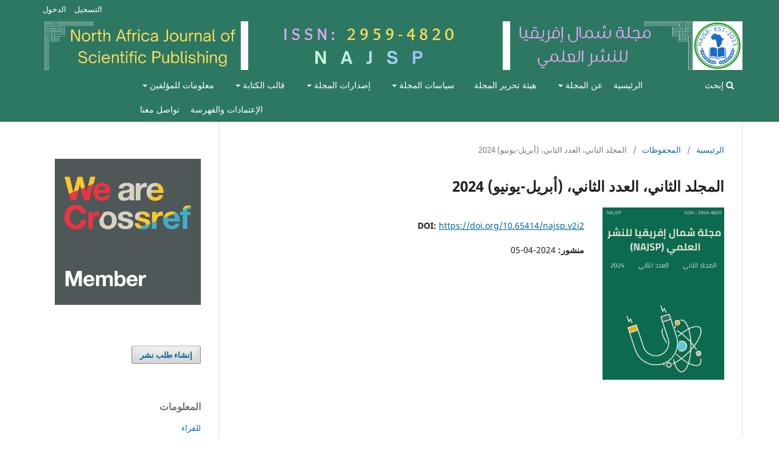

--- FILE ---
content_type: text/html; charset=utf-8
request_url: https://najsp.com/index.php/home/issue/view/7
body_size: 45529
content:
<!DOCTYPE html>
<html lang="ar-IQ" xml:lang="ar-IQ">
<head>
	<meta charset="utf-8">
	<meta name="viewport" content="width=device-width, initial-scale=1.0">
	<title>
		المجلد الثاني، العدد الثاني، (أبريل-يونيو) 2024
							| مجلة شمال إفريقيا للنشر العلمي (NAJSP)
			</title>

	
<meta name="generator" content="أنظمة المجلات المفتوحة 3.3.0.14">
<link rel="alternate" type="application/atom+xml" href="https://najsp.com/index.php/home/gateway/plugin/AnnouncementFeedGatewayPlugin/atom">
<link rel="alternate" type="application/rdf+xml" href="https://najsp.com/index.php/home/gateway/plugin/AnnouncementFeedGatewayPlugin/rss">
<link rel="alternate" type="application/rss+xml" href="https://najsp.com/index.php/home/gateway/plugin/AnnouncementFeedGatewayPlugin/rss2">

<link rel="alternate" type="application/atom+xml" href="https://najsp.com/index.php/home/gateway/plugin/WebFeedGatewayPlugin/atom">
<link rel="alternate" type="application/rdf+xml" href="https://najsp.com/index.php/home/gateway/plugin/WebFeedGatewayPlugin/rss">
<link rel="alternate" type="application/rss+xml" href="https://najsp.com/index.php/home/gateway/plugin/WebFeedGatewayPlugin/rss2">
	<link rel="stylesheet" href="https://najsp.com/index.php/home/$$$call$$$/page/page/css?name=stylesheet" type="text/css" /><link rel="stylesheet" href="https://najsp.com/index.php/home/$$$call$$$/page/page/css?name=font" type="text/css" /><link rel="stylesheet" href="https://najsp.com/lib/pkp/styles/fontawesome/fontawesome.css?v=3.3.0.14" type="text/css" />
</head>
<body class="pkp_page_issue pkp_op_view has_site_logo" dir="rtl">

	<div class="pkp_structure_page">

				<header class="pkp_structure_head" id="headerNavigationContainer" role="banner">
						
 <nav class="cmp_skip_to_content" aria-label="إقفز إلى روابط المحتوى">
	<a href="#pkp_content_main">إقفز إلى المحتوى الرئيسي</a>
	<a href="#siteNav">إقفز إلى قائمة التنقل الرئيسية</a>
		<a href="#pkp_content_footer">إقفز إلى نهاية الموقع</a>
</nav>

			<div class="pkp_head_wrapper">

				<div class="pkp_site_name_wrapper">
					<button class="pkp_site_nav_toggle">
						<span>Open Menu</span>
					</button>
										<div class="pkp_site_name">
																<a href="						https://najsp.com/index.php/home/index
					" class="is_img">
							<img src="https://najsp.com/public/journals/1/pageHeaderLogoImage_ar_IQ.png" width="7912" height="552" alt="مجلة شمال إفريقيا للنشر العلمي (NAJSP)" />
						</a>
										</div>
				</div>

				
				<nav class="pkp_site_nav_menu" aria-label="التنقل عبر الموقع">
					<a id="siteNav"></a>
					<div class="pkp_navigation_primary_row">
						<div class="pkp_navigation_primary_wrapper">
																				<ul id="navigationPrimary" class="pkp_navigation_primary pkp_nav_list">
								<li class="">
				<a href="https://najsp.com/index.php/home/index">
					الرئيسية
				</a>
							</li>
								<li class="">
				<a href="https://najsp.com/index.php/home/about">
					عن المجلة
				</a>
									<ul>
																					<li class="">
									<a href="https://najsp.com/index.php/home/editor">
										كلمة رئيس التحرير
									</a>
								</li>
																												<li class="">
									<a href="https://najsp.com/index.php/home/About">
										عن المجلة وضوابط النشر
									</a>
								</li>
																												<li class="">
									<a href="https://najsp.com/index.php/home/Scope">
										مجالات النشر
									</a>
								</li>
																												<li class="">
									<a href="https://najsp.com/index.php/home/Reviewprocedure">
										عملية التحكيم
									</a>
								</li>
																												<li class="">
									<a href="https://najsp.com/index.php/home/about/submissions">
										طلبات النشر
									</a>
								</li>
																												<li class="">
									<a href="https://najsp.com/index.php/home/about/privacy">
										بيان الخصوصية
									</a>
								</li>
																												<li class="">
									<a href="https://najsp.com/index.php/home/announcement">
										الإعلانات
									</a>
								</li>
																		</ul>
							</li>
								<li class="">
				<a href="https://najsp.com/index.php/home/editorialteam">
					هيئة تحرير المجلة
				</a>
							</li>
								<li class="">
				<a href="https://najsp.com/index.php/home/Policies">
					سياسات المجلة
				</a>
									<ul>
																					<li class="">
									<a href="https://najsp.com/index.php/home/EditorialPolicies">
										سياسة التحرير
									</a>
								</li>
																												<li class="">
									<a href="https://najsp.com/index.php/home/Plagiarism">
										سياسة الانتحال
									</a>
								</li>
																												<li class="">
									<a href="https://najsp.com/index.php/home/DataSharing">
										سياسة مشاركة البيانات
									</a>
								</li>
																												<li class="">
									<a href="https://najsp.com/index.php/home/Open-access">
										سياسة الوصول المفتوح
									</a>
								</li>
																												<li class="">
									<a href="https://najsp.com/index.php/home/PeerReviewPolicy">
										سياسة مراجعة الأقران
									</a>
								</li>
																												<li class="">
									<a href="https://najsp.com/index.php/home/CopyrightPolicy">
										سياسة حقوق النشر
									</a>
								</li>
																												<li class="">
									<a href="https://najsp.com/index.php/home/AuthorshipPolicy">
										سياسة التأليف
									</a>
								</li>
																												<li class="">
									<a href="https://najsp.com/index.php/home/Self-Archiving">
										سياسة الأرشفة الذاتية للمؤلف
									</a>
								</li>
																												<li class="">
									<a href="https://najsp.com/index.php/home/ConflictofInterest">
										سياسة تضارب المصالح
									</a>
								</li>
																												<li class="">
									<a href="https://najsp.com/index.php/home/Ethics">
										أخلاقيات النشر وسوء الممارسة
									</a>
								</li>
																		</ul>
							</li>
								<li class="">
				<a href="https://najsp.com/index.php/home/Archive">
					إصدارات المجلة
				</a>
									<ul>
																					<li class="">
									<a href="https://najsp.com/index.php/home/issue/current">
										العدد الحالي
									</a>
								</li>
																												<li class="">
									<a href="https://najsp.com/index.php/home/issue/archive">
										الإصدارات السابقة
									</a>
								</li>
																		</ul>
							</li>
								<li class="">
				<a href="https://najsp.com/index.php/home/template">
					قالب الكتابة
				</a>
									<ul>
																					<li class="">
									<a href="https://najsp.com/index.php/home/libraryFiles/downloadPublic/2">
										قالب الكتابة باللغة الإنجليزية
									</a>
								</li>
																												<li class="">
									<a href="https://najsp.com/index.php/home/libraryFiles/downloadPublic/1">
										قالب الكتابة باللغة العربية
									</a>
								</li>
																												<li class="">
									<a href="https://najsp.com/index.php/home/libraryFiles/downloadPublic/3">
										نموذج تعهد المؤلف
									</a>
								</li>
																												<li class="">
									<a href="https://najsp.com/index.php/home/process">
										مخطط عام لخطوات النشر
									</a>
								</li>
																		</ul>
							</li>
								<li class="">
				<a href="https://najsp.com/index.php/home/authors">
					معلومات للمؤلفين
				</a>
									<ul>
																					<li class="">
									<a href="https://najsp.com/index.php/home/Submission">
										إرسال بحث للنشر
									</a>
								</li>
																												<li class="">
									<a href="https://najsp.com/index.php/home/Fees">
										رسوم النشر وسياسة الانسحاب
									</a>
								</li>
																												<li class="">
									<a href="https://najsp.com/index.php/home/Guidelines">
										إرشادات مهمة للمؤلفين
									</a>
								</li>
																		</ul>
							</li>
								<li class="">
				<a href="https://najsp.com/index.php/home/Indexing">
					الإعتمادات والفهرسة
				</a>
							</li>
								<li class="">
				<a href="https://najsp.com/index.php/home/about/contact">
					تواصل معنا
				</a>
							</li>
			</ul>

				

																						<div class="pkp_navigation_search_wrapper">
									<a href="https://najsp.com/index.php/home/search" class="pkp_search pkp_search_desktop">
										<span class="fa fa-search" aria-hidden="true"></span>
										إبحث
									</a>
								</div>
													</div>
					</div>
					<div class="pkp_navigation_user_wrapper" id="navigationUserWrapper">
							<ul id="navigationUser" class="pkp_navigation_user pkp_nav_list">
								<li class="profile">
				<a href="https://najsp.com/index.php/home/user/register">
					التسجيل
				</a>
							</li>
								<li class="profile">
				<a href="https://najsp.com/index.php/home/login">
					الدخول
				</a>
							</li>
										</ul>

					</div>
				</nav>
			</div><!-- .pkp_head_wrapper -->
		</header><!-- .pkp_structure_head -->

						<div class="pkp_structure_content has_sidebar">
			<div class="pkp_structure_main" role="main">
				<a id="pkp_content_main"></a>

<div class="page page_issue">

				<nav class="cmp_breadcrumbs" role="navigation" aria-label="أنت هنا:">
	<ol>
		<li>
			<a href="https://najsp.com/index.php/home/index">
				الرئيسية
			</a>
			<span class="separator">/</span>
		</li>
		<li>
			<a href="https://najsp.com/index.php/home/issue/archive">
				المحفوظات
			</a>
			<span class="separator">/</span>
		</li>
		<li class="current" aria-current="page">
			<span aria-current="page">
									المجلد الثاني، العدد الثاني، (أبريل-يونيو) 2024
							</span>
		</li>
	</ol>
</nav>
		<h1>
			المجلد الثاني، العدد الثاني، (أبريل-يونيو) 2024
		</h1>
			<div class="obj_issue_toc">

		
		<div class="heading">

									<a class="cover" href="https://najsp.com/index.php/home/issue/view/7">
								<img src="https://najsp.com/public/journals/1/cover_issue_7_ar_IQ.jpg" alt="					معاينة المجلد الثاني، العدد الثاني، (أبريل-يونيو) 2024
				">
			</a>
		
				
																		<div class="pub_id doi">
					<span class="type">
						DOI:
					</span>
					<span class="id">
													<a href="https://doi.org/10.65414/najsp.v2i2">
								https://doi.org/10.65414/najsp.v2i2
							</a>
											</span>
				</div>
					
							<div class="published">
				<span class="label">
					منشور:
				</span>
				<span class="value">
					2024-04-05
				</span>
			</div>
			</div>

		
		<div class="sections">
			<div class="section">
									<h2>
					محور العلوم التطبيقية والطبيعية
				</h2>
						<ul class="cmp_article_list articles">
									<li>
						
	
<div class="obj_article_summary">
	
	<h3 class="title">
		<a id="article-169" href="https://najsp.com/index.php/home/article/view/169">
			تقييم الآثار البيئية لانبعاثات احتراق الوقود في محطات توليد الكهرباء
					</a>
	</h3>

		<div class="meta">
				<div class="authors">
			مصطفى أحمد بن حكومة، إبراهيم ميلاد التومي، عمار سالم الجحيدري، عبد الرؤوف محمد الحنبلي، محمد علي باني
		</div>
		
							<div class="pages">
				1-14
			</div>
		
		
	</div>
	
			<ul class="galleys_links">
																									<li>
																										
	
							

<a class="obj_galley_link pdf" href="https://najsp.com/index.php/home/article/view/169/149" aria-labelledby=article-169>

		
	تحميل الملف PDF

	</a>
				</li>
					</ul>
	
	
</div>
					</li>
									<li>
						
	
<div class="obj_article_summary">
	
	<h3 class="title">
		<a id="article-174" href="https://najsp.com/index.php/home/article/view/174">
			Evaluating the accuracy and precision of glucose measurement results in some government medical laboratories in eastern Libya
					</a>
	</h3>

		<div class="meta">
				<div class="authors">
			Saad Saleh Khagkhag، Mahmoud Ali ALhosni، Esraa Ali Erhaim، Aya Monem Butalag
		</div>
		
							<div class="pages">
				15-33
			</div>
		
		
	</div>
	
			<ul class="galleys_links">
																									<li>
																										
	
							

<a class="obj_galley_link pdf" href="https://najsp.com/index.php/home/article/view/174/152" aria-labelledby=article-174>

		
	Download PDF

	</a>
				</li>
					</ul>
	
	
</div>
					</li>
									<li>
						
	
<div class="obj_article_summary">
	
	<h3 class="title">
		<a id="article-175" href="https://najsp.com/index.php/home/article/view/175">
			Assessment of the Nutritional Status and Dietary Intake of Hemodialysis Patients 
					</a>
	</h3>

		<div class="meta">
				<div class="authors">
			Ahmed S. Elhamroush، Fatheia Faid، Salwa Muftah Eljamay، Shaima Jumha Eshtiweey، Aisha Abdulhadi Adwebi، Reham Sliman Dede، Buthina Ibrahim Ben Taher
		</div>
		
							<div class="pages">
				34-50
			</div>
		
		
	</div>
	
			<ul class="galleys_links">
																									<li>
																										
	
							

<a class="obj_galley_link pdf" href="https://najsp.com/index.php/home/article/view/175/153" aria-labelledby=article-175>

		
	Download PDF

	</a>
				</li>
					</ul>
	
	
</div>
					</li>
									<li>
						
	
<div class="obj_article_summary">
	
	<h3 class="title">
		<a id="article-177" href="https://najsp.com/index.php/home/article/view/177">
			Experimental Investigation of the Effect of Cutting Conditions on Tool Wear During Turning of   316L Stainless Steel
					</a>
	</h3>

		<div class="meta">
				<div class="authors">
			Dr. Abdulaziz Moftah Abodena
		</div>
		
							<div class="pages">
				51-59
			</div>
		
		
	</div>
	
			<ul class="galleys_links">
																									<li>
																										
	
							

<a class="obj_galley_link pdf" href="https://najsp.com/index.php/home/article/view/177/155" aria-labelledby=article-177>

		
	Download PDF

	</a>
				</li>
					</ul>
	
	
</div>
					</li>
									<li>
						
	
<div class="obj_article_summary">
	
	<h3 class="title">
		<a id="article-178" href="https://najsp.com/index.php/home/article/view/178">
			Facial Expression Recognition Using Convolutional Neural Networks and Stochastic Gradient Descent Optimization Algorithms
					</a>
	</h3>

		<div class="meta">
				<div class="authors">
			Omar Balola Ali، Abdulhafid Bughari، Mohammed Hameed Bubakr، Mohammed Alfateh Abdalmonem
		</div>
		
							<div class="pages">
				60-72
			</div>
		
		
	</div>
	
			<ul class="galleys_links">
																									<li>
																										
	
							

<a class="obj_galley_link pdf" href="https://najsp.com/index.php/home/article/view/178/156" aria-labelledby=article-178>

		
	Download PDF

	</a>
				</li>
					</ul>
	
	
</div>
					</li>
									<li>
						
	
<div class="obj_article_summary">
	
	<h3 class="title">
		<a id="article-181" href="https://najsp.com/index.php/home/article/view/181">
			Niches and different Ecological habitats in the area along the Al Marj-Al Baida motorway, Libya
					</a>
	</h3>

		<div class="meta">
				<div class="authors">
			Mabroka A. G. Abdalrhim
		</div>
		
							<div class="pages">
				73-79
			</div>
		
		
	</div>
	
			<ul class="galleys_links">
																									<li>
																										
	
							

<a class="obj_galley_link pdf" href="https://najsp.com/index.php/home/article/view/181/159" aria-labelledby=article-181>

		
	Download PDF

	</a>
				</li>
					</ul>
	
	
</div>
					</li>
									<li>
						
	
<div class="obj_article_summary">
	
	<h3 class="title">
		<a id="article-186" href="https://najsp.com/index.php/home/article/view/186">
			Enhancing Human Fall Detection with Wearable Sensors: Exploring Artificial Intelligence through Approximate Entropy
					</a>
	</h3>

		<div class="meta">
				<div class="authors">
			Aadel Fathe Howedi، Musa Ali Albrni، Majdi Ibrahim Alashhb، Mohammed Altahir Meelad
		</div>
		
							<div class="pages">
				80-88
			</div>
		
		
	</div>
	
			<ul class="galleys_links">
																									<li>
																										
	
							

<a class="obj_galley_link pdf" href="https://najsp.com/index.php/home/article/view/186/165" aria-labelledby=article-186>

		
	Download PDF

	</a>
				</li>
					</ul>
	
	
</div>
					</li>
									<li>
						
	
<div class="obj_article_summary">
	
	<h3 class="title">
		<a id="article-187" href="https://najsp.com/index.php/home/article/view/187">
			تقدير تراكيز بعض العناصر الثقيلة في أسماك التونة المعلبة المحلية منها والمستوردة
					</a>
	</h3>

		<div class="meta">
				<div class="authors">
			نوال عبد الرزاق أحمد، سناء رمضان الجالي، منيرة محمد شعبان، هديل علي شعبان، بشرى مسعود علي، هنادي صالح دياب
		</div>
		
							<div class="pages">
				89-95
			</div>
		
		
	</div>
	
			<ul class="galleys_links">
																									<li>
																										
	
							

<a class="obj_galley_link pdf" href="https://najsp.com/index.php/home/article/view/187/166" aria-labelledby=article-187>

		
	تحميل الملف PDF

	</a>
				</li>
					</ul>
	
	
</div>
					</li>
									<li>
						
	
<div class="obj_article_summary">
	
	<h3 class="title">
		<a id="article-190" href="https://najsp.com/index.php/home/article/view/190">
			دراسة تأثيرات العوامل البيئية على زيادة حساسية الصدر عند الفئات العمرية المختلفة
					</a>
	</h3>

		<div class="meta">
				<div class="authors">
			هالة يوسف محمد، إيمان محمد عبد السلام، محمد علي السعيدي
		</div>
		
							<div class="pages">
				96-104
			</div>
		
		
	</div>
	
			<ul class="galleys_links">
																									<li>
																										
	
							

<a class="obj_galley_link pdf" href="https://najsp.com/index.php/home/article/view/190/169" aria-labelledby=article-190>

		
	تحميل الملف PDF

	</a>
				</li>
					</ul>
	
	
</div>
					</li>
									<li>
						
	
<div class="obj_article_summary">
	
	<h3 class="title">
		<a id="article-195" href="https://najsp.com/index.php/home/article/view/195">
			Utilization of Recycled Aggregates in Concrete: Mechanical Properties and Long-Term Performance
					</a>
	</h3>

		<div class="meta">
				<div class="authors">
			Mohamed Alfitoure Masoud Qarera، Khaled Omar Mohamed Oraibi
		</div>
		
							<div class="pages">
				105-113
			</div>
		
		
	</div>
	
			<ul class="galleys_links">
																									<li>
																										
	
							

<a class="obj_galley_link pdf" href="https://najsp.com/index.php/home/article/view/195/170" aria-labelledby=article-195>

		
	Download PDF

	</a>
				</li>
					</ul>
	
	
</div>
					</li>
									<li>
						
	
<div class="obj_article_summary">
	
	<h3 class="title">
		<a id="article-198" href="https://najsp.com/index.php/home/article/view/198">
			Short Stature in Primary school children in Hun city, Libya
					</a>
	</h3>

		<div class="meta">
				<div class="authors">
			Fatima Mohammed Kareem
		</div>
		
							<div class="pages">
				114-118
			</div>
		
		
	</div>
	
			<ul class="galleys_links">
																									<li>
																										
	
							

<a class="obj_galley_link pdf" href="https://najsp.com/index.php/home/article/view/198/173" aria-labelledby=article-198>

		
	Download PDF

	</a>
				</li>
					</ul>
	
	
</div>
					</li>
									<li>
						
	
<div class="obj_article_summary">
	
	<h3 class="title">
		<a id="article-199" href="https://najsp.com/index.php/home/article/view/199">
			Adsorption of malachite green from aqueous solutions using carob and eucalyptus twigs: a kinetic and isotherm study
					</a>
	</h3>

		<div class="meta">
				<div class="authors">
			Wafa S. Baej، Abdounasser Albasher Omar، Ritaj Fathi Al Touhami، Retaj Naserdin Khrwat، Sama Abdullah Al Shareef
		</div>
		
							<div class="pages">
				119-129
			</div>
		
		
	</div>
	
			<ul class="galleys_links">
																									<li>
																										
	
							

<a class="obj_galley_link pdf" href="https://najsp.com/index.php/home/article/view/199/174" aria-labelledby=article-199>

		
	Download PDF

	</a>
				</li>
					</ul>
	
	
</div>
					</li>
									<li>
						
	
<div class="obj_article_summary">
	
	<h3 class="title">
		<a id="article-376" href="https://najsp.com/index.php/home/article/view/376">
			تحليل خصائص عناصر البنية الحضرية والتصميم الحضري العمودي لنماذج مختارة من المباني العالية الحديثة في مدينة إب
					</a>
	</h3>

		<div class="meta">
				<div class="authors">
			د. فضل حسان كرش، أ. عادل حمود لطف ناجي، م. حمزة محمد الشعيبي
		</div>
		
							<div class="pages">
				130-149
			</div>
		
		
	</div>
	
			<ul class="galleys_links">
																									<li>
																										
	
							

<a class="obj_galley_link pdf" href="https://najsp.com/index.php/home/article/view/376/341" aria-labelledby=article-376>

		
	تحميل الملف PDF

	</a>
				</li>
					</ul>
	
	
</div>
					</li>
							</ul>
				</div>
			<div class="section">
									<h2>
					محور العلوم الإنسانية والإجتماعية
				</h2>
						<ul class="cmp_article_list articles">
									<li>
						
	
<div class="obj_article_summary">
	
	<h3 class="title">
		<a id="article-173" href="https://najsp.com/index.php/home/article/view/173">
			الحقوق السياسية للمرأة العربية في الفقه الإسلامي
					</a>
	</h3>

		<div class="meta">
				<div class="authors">
			د. حورية خليفة الطرمال
		</div>
		
							<div class="pages">
				1-12
			</div>
		
		
	</div>
	
			<ul class="galleys_links">
																									<li>
																										
	
							

<a class="obj_galley_link pdf" href="https://najsp.com/index.php/home/article/view/173/151" aria-labelledby=article-173>

		
	تحميل الملف PDF

	</a>
				</li>
					</ul>
	
	
</div>
					</li>
									<li>
						
	
<div class="obj_article_summary">
	
	<h3 class="title">
		<a id="article-179" href="https://najsp.com/index.php/home/article/view/179">
			أثر التسويق الإلكتروني على تحقيق الميزة التنافسية: دراسة على عينة من المصارف التجارية العاملة بمدينة الأبيض
					</a>
	</h3>

		<div class="meta">
				<div class="authors">
			د. أدم يعقوب أبكر حماد، د. محمد بدوي محمد علي، أ. عبد الله سليمان محمد موسى
		</div>
		
							<div class="pages">
				13-22
			</div>
		
		
	</div>
	
			<ul class="galleys_links">
																									<li>
																										
	
							

<a class="obj_galley_link pdf" href="https://najsp.com/index.php/home/article/view/179/157" aria-labelledby=article-179>

		
	تحميل الملف PDF

	</a>
				</li>
					</ul>
	
	
</div>
					</li>
									<li>
						
	
<div class="obj_article_summary">
	
	<h3 class="title">
		<a id="article-180" href="https://najsp.com/index.php/home/article/view/180">
			الأنشطة الحديثة للمراجعة الداخلية واداورها في زيادة جودة التقارير المالية: دراسة ميدانية على عينة من المصارف السودانية
					</a>
	</h3>

		<div class="meta">
				<div class="authors">
			أ.د. الهادي ادم محمد ابراهيم، أ.د. حسن عوض حسن خالد، علي الشايب إبراهيم كوكو3
		</div>
		
							<div class="pages">
				23-39
			</div>
		
		
	</div>
	
			<ul class="galleys_links">
																									<li>
																										
	
							

<a class="obj_galley_link pdf" href="https://najsp.com/index.php/home/article/view/180/158" aria-labelledby=article-180>

		
	تحميل الملف PDF

	</a>
				</li>
					</ul>
	
	
</div>
					</li>
									<li>
						
	
<div class="obj_article_summary">
	
	<h3 class="title">
		<a id="article-182" href="https://najsp.com/index.php/home/article/view/182">
			أثر جودة الأرباح المحاسبية على استمرارية الشركات
					</a>
	</h3>

		<div class="meta">
				<div class="authors">
			سامح محمد عثمان محمود، د. ياسر تاج السر محمد سند
		</div>
		
							<div class="pages">
				40-53
			</div>
		
		
	</div>
	
			<ul class="galleys_links">
																									<li>
																										
	
							

<a class="obj_galley_link pdf" href="https://najsp.com/index.php/home/article/view/182/160" aria-labelledby=article-182>

		
	تحميل الملف PDF

	</a>
				</li>
					</ul>
	
	
</div>
					</li>
									<li>
						
	
<div class="obj_article_summary">
	
	<h3 class="title">
		<a id="article-183" href="https://najsp.com/index.php/home/article/view/183">
			السمات العامة للمذهب الرومانسي
					</a>
	</h3>

		<div class="meta">
				<div class="authors">
			حبو الحاج محمد القوني
		</div>
		
							<div class="pages">
				54-60
			</div>
		
		
	</div>
	
			<ul class="galleys_links">
																									<li>
																										
	
							

<a class="obj_galley_link pdf" href="https://najsp.com/index.php/home/article/view/183/161" aria-labelledby=article-183>

		
	تحميل الملف PDF

	</a>
				</li>
					</ul>
	
	
</div>
					</li>
									<li>
						
	
<div class="obj_article_summary">
	
	<h3 class="title">
		<a id="article-184" href="https://najsp.com/index.php/home/article/view/184">
			دور تخطيط الموارد البشرية في الحد من ظاهرة التضخم الوظيفي دراسة حالة: الشركة الليبية للموانئ البحرية – طرابلس
					</a>
	</h3>

		<div class="meta">
				<div class="authors">
			حنان محمد عبود، ليلى التهامي مرغم
		</div>
		
							<div class="pages">
				61-72
			</div>
		
		
	</div>
	
			<ul class="galleys_links">
																									<li>
																										
	
							

<a class="obj_galley_link pdf" href="https://najsp.com/index.php/home/article/view/184/162" aria-labelledby=article-184>

		
	تحميل الملف PDF

	</a>
				</li>
					</ul>
	
	
</div>
					</li>
									<li>
						
	
<div class="obj_article_summary">
	
	<h3 class="title">
		<a id="article-185" href="https://najsp.com/index.php/home/article/view/185">
			التحليل الجغرافي لمكونات الشبكة الكهربائية بمدينة غريان باستخدام نظم المعلومات الجغرافية
					</a>
	</h3>

		<div class="meta">
				<div class="authors">
			د. إبراهيم محمد الصغير
		</div>
		
							<div class="pages">
				73-86
			</div>
		
		
	</div>
	
			<ul class="galleys_links">
																									<li>
																										
	
							

<a class="obj_galley_link pdf" href="https://najsp.com/index.php/home/article/view/185/163" aria-labelledby=article-185>

		
	تحميل الملف PDF

	</a>
				</li>
					</ul>
	
	
</div>
					</li>
									<li>
						
	
<div class="obj_article_summary">
	
	<h3 class="title">
		<a id="article-188" href="https://najsp.com/index.php/home/article/view/188">
			أثر المسؤولية الاجتماعية على ريادة الأعمال (شركة الريحان للصناعات الغذائية نموذجاً)
					</a>
	</h3>

		<div class="meta">
				<div class="authors">
			د. حنان عبد الرحمن محمد بوزقية
		</div>
		
							<div class="pages">
				87-109
			</div>
		
		
	</div>
	
			<ul class="galleys_links">
																									<li>
																										
	
							

<a class="obj_galley_link pdf" href="https://najsp.com/index.php/home/article/view/188/167" aria-labelledby=article-188>

		
	تحميل الملف PDF

	</a>
				</li>
					</ul>
	
	
</div>
					</li>
									<li>
						
	
<div class="obj_article_summary">
	
	<h3 class="title">
		<a id="article-304" href="https://najsp.com/index.php/home/article/view/304">
			الابتكار التكنولوجي في صناعة التمويل المصرفي: نماذج جديدة وفرص استثمارية
					</a>
	</h3>

		<div class="meta">
				<div class="authors">
			عبد المجيد أحمد سليمان التير، مصطفى أحمد بن حكومة
		</div>
		
							<div class="pages">
				110-124
			</div>
		
		
	</div>
	
			<ul class="galleys_links">
																									<li>
																										
	
							

<a class="obj_galley_link pdf" href="https://najsp.com/index.php/home/article/view/304/274" aria-labelledby=article-304>

		
	تحميل الملف PDF

	</a>
				</li>
					</ul>
	
	
</div>
					</li>
									<li>
						
	
<div class="obj_article_summary">
	
	<h3 class="title">
		<a id="article-625" href="https://najsp.com/index.php/home/article/view/625">
			الاقتصاد الرقمي كمدخل لتطوير قطاع التربية والتعليم في سلطنة عُمان: رؤية استشرافية 
					</a>
	</h3>

		<div class="meta">
				<div class="authors">
			جواهر شلاش العجمي
		</div>
		
							<div class="pages">
				125-135
			</div>
		
		
	</div>
	
			<ul class="galleys_links">
																									<li>
																										
	
							

<a class="obj_galley_link pdf" href="https://najsp.com/index.php/home/article/view/625/545" aria-labelledby=article-625>

		
	تحميل الملف PDF

	</a>
				</li>
					</ul>
	
	
</div>
					</li>
							</ul>
				</div>
		</div><!-- .sections -->
</div>
	</div>

	</div><!-- pkp_structure_main -->

									<div class="pkp_structure_sidebar left" role="complementary" aria-label="الشريط الجانبي">
				 
<div class="pkp_block block_custom" id="customblock-crossref">
	<h2 class="title pkp_screen_reader">CROSSREF</h2>
	<div class="content">
		<p><img src="https://assets.crossref.org/logo/member-badges/member-badge-member.svg" alt="Crossref Member Badge" width="200" height="200"></p>
	</div>
</div>
<div class="pkp_block block_make_submission">
	<h2 class="pkp_screen_reader">
		إنشاء طلب نشر
	</h2>

	<div class="content">
		<a class="block_make_submission_link" href="https://najsp.com/index.php/home/about/submissions">
			إنشاء طلب نشر
		</a>
	</div>
</div>
<div class="pkp_block block_information">
	<h2 class="title">المعلومات</h2>
	<div class="content">
		<ul>
							<li>
					<a href="https://najsp.com/index.php/home/information/readers">
						للقراء
					</a>
				</li>
										<li>
					<a href="https://najsp.com/index.php/home/information/authors">
						للمؤلفين
					</a>
				</li>
										<li>
					<a href="https://najsp.com/index.php/home/information/librarians">
						لأمناء المكتبات
					</a>
				</li>
					</ul>
	</div>
</div>
<div class="pkp_block block_language">
	<h2 class="title">
		اللغة
	</h2>

	<div class="content">
		<ul>
							<li class="locale_ar_IQ current" lang="ar-IQ">
					<a href="https://najsp.com/index.php/home/user/setLocale/ar_IQ?source=%2Findex.php%2Fhome%2Fissue%2Fview%2F7">
						العربية
					</a>
				</li>
							<li class="locale_en_US" lang="en-US">
					<a href="https://najsp.com/index.php/home/user/setLocale/en_US?source=%2Findex.php%2Fhome%2Fissue%2Fview%2F7">
						English
					</a>
				</li>
					</ul>
	</div>
</div><!-- .block_language -->
<div class="pkp_block block_web_feed">
	<h2 class="title">العدد الحالي</h2>
	<div class="content">
		<ul>
			<li>
				<a href="https://najsp.com/index.php/home/gateway/plugin/WebFeedGatewayPlugin/atom">
					<img src="https://najsp.com/lib/pkp/templates/images/atom.svg" alt="شعار Atom">
				</a>
			</li>
			<li>
				<a href="https://najsp.com/index.php/home/gateway/plugin/WebFeedGatewayPlugin/rss2">
					<img src="https://najsp.com/lib/pkp/templates/images/rss20_logo.svg" alt="شعار RSS2">
				</a>
			</li>
			<li>
				<a href="https://najsp.com/index.php/home/gateway/plugin/WebFeedGatewayPlugin/rss">
					<img src="https://najsp.com/lib/pkp/templates/images/rss10_logo.svg" alt="شعار RSS1">
				</a>
			</li>
		</ul>
	</div>
</div>
	<style type="text/css">
		.block_announcements_article:not(:last-child) {
			padding-bottom: 1.5em;
			border-bottom: 1px solid;

		}

		.block_announcements_article {
			text-align: left;
		}
	</style>
	<div class="pkp_block block_announcements">
		<h2 class="title">الإعلانات</h2>
		<div class="content">
							<article class="block_announcements_article">
					<h3 class="block_announcements_article_headline">
						<a href="https://najsp.com/index.php/home/announcement/view/2">
							دعوة للنشر في مجلة شمال إفريقيا للنشر العلمي
						</a>
					</h3>
					<time class="block_announcements_article_date" datetime="2025-05-28">
						<strong>أيار 28, 2025</strong>
					</time>
					<div class="block_announcements_article_content">
																			<p>هيئة تحرير مجلة شمال إفريقيا للنشر العلمي، الصادرة عن الجمعية الليبية لحماية البيئة (ISSN: 2959-4820)، تتشرف بدعوة الباحثين والأكاديميين والخبراء في مختلف فروع المعرفة للمساهمة بأبحاثهم ودراساتهم الأصيلة والمبتكرة للنشر في أعدادها القادمة.</p>
											</div>
				</article>
					</div>
	</div>
<div class="pkp_block block_Keywordcloud">
	<h2 class="title">الكلمات المفتاحية</h2>
	<div class="content" id='wordcloud'></div>

	<script>
		function randomColor() {
			var cores = ['#1f77b4', '#ff7f0e', '#2ca02c', '#d62728', '#9467bd', '#8c564b', '#e377c2', '#7f7f7f', '#bcbd22', '#17becf'];
			return cores[Math.floor(Math.random()*cores.length)];
		}

					document.addEventListener("DOMContentLoaded", function() {
				var keywords = [{"text":"\u0627\u0644\u0633\u0631\u0639\u0629 \u0627\u0644\u0644\u062d\u0638\u064a\u0629 (spot speed)","size":1},{"text":"\u0627\u0644\u062a\u0651\u064e\u062d\u0644\u064a\u0644 \u0627\u0644\u0628\u0644\u0627\u063a\u064a","size":1},{"text":"\u0642\u0648\u0627\u0639\u062f \u0627\u0644\u0623\u0648\u0646\u0633\u064a\u062a\u0631\u0627\u0644","size":1},{"text":"\u0627\u0644\u062a\u062d\u0643\u064a\u0645 \u0627\u0644\u062a\u062c\u0627\u0631\u064a \u0627\u0644\u062f\u0648\u0644\u064a","size":1},{"text":"\u0645\u0646\u0627\u0632\u0639\u0627\u062a \u0627\u0644\u0627\u0633\u062a\u062b\u0645\u0627\u0631","size":1},{"text":"\u0645\u0635\u0631\u0627\u062a\u0629","size":1},{"text":"\u0645\u0633\u062a\u0634\u0641\u064a\u0627\u062a","size":1},{"text":"\u0645\u0639\u062f\u0644\u0627\u062a \u0627\u0644\u0625\u0635\u0627\u0628\u0629 \u0628\u0641\u064a\u0631\u0648\u0633\u064a\u0627\u062a \u0627\u0644\u0643\u0628\u062f \u0627\u0644\u0648\u0628\u0627\u0626\u064a","size":1},{"text":"\u0643\u0648\u0627\u0634\u0641 \u0645\u062e\u062a\u0628\u0631\u064a\u0629","size":1},{"text":"\u0641\u064a\u0631\u0648\u0633\u0627\u062a \u0627\u0644\u0643\u0628\u062f","size":1},{"text":"propeller design, b-series propeller, kappel propeller","size":1},{"text":"\u0627\u0644\u062a\u0651\u064e\u062d\u0644\u064a\u0644 \u0627\u0644\u0646\u0651\u0641\u0633\u064a","size":1},{"text":"\u0627\u0644\u0645\u064f\u062d\u0650\u0628\u0651 \u0627\u0644\u0645\u064f\u0639\u064e\u0630\u0651\u064e\u0628\u064f","size":1},{"text":"thermal efficiency, desalination of sea water, efficiency of steam boilers, energy efficiency, the temperature of the exhaust gases","size":1},{"text":"\u0627\u0644\u062d\u064e\u0646\u064a\u0646\u064f \u0625\u0644\u0649 \u0627\u0644\u0635\u0651\u0650\u0628\u0627","size":1},{"text":"\u0627\u0644\u0635\u0651\u064f\u0648\u0631\u0629 \u0627\u0644\u0634\u0651\u0650\u0639\u0631\u064a\u0629","size":1},{"text":"\u0645\u0639\u062f\u0644 \u0627\u0644\u0627\u0646\u0642\u0633\u0627\u0645","size":1},{"text":"\u0627\u0644\u0633\u0645\u064a\u0629 \u0627\u0644\u062e\u0644\u0648\u064a\u0629","size":1},{"text":"\u0646\u0628\u0627\u062a \u0627\u0644\u0641\u064a\u062c\u0644","size":1},{"text":"\u062c\u0647\u0629 \u0627\u0644\u0631\u0628\u0627\u0637 \u0633\u0644\u0627 \u0627\u0644\u0642\u0646\u064a\u0637\u0631\u0629","size":1},{"text":"\u0627\u0644\u062a\u0631\u0628\u064a\u0629 \u0627\u0644\u0628\u064a\u0626\u064a\u0629","size":1},{"text":"\u0627\u0644\u062a\u062b\u0645\u064a\u0646","size":1},{"text":"\u0627\u0644\u062a\u0631\u0627\u062b \u0627\u0644\u0637\u0628\u064a\u0639\u064a","size":1},{"text":"\u0648\u062d\u062f\u0627\u062a \u0627\u0644\u062a\u0646\u0642\u064a\u0629 \u0627\u0644\u0645\u0646\u0632\u0644\u064a\u0629","size":1},{"text":"\u0645\u062d\u0643\u0645\u0629 \u0627\u0644\u062a\u062d\u0643\u064a\u0645","size":1},{"text":"artificial intelligence, autonomous drones, machine learning, sensor fusion, navigation, decision-making, environmental impact","size":1},{"text":"cholera, gadarif state, sudan, conflict, humanitarian response, oral vaccine euvichol-s","size":1},{"text":"electrogenic bacteria, wastewater remediation, microbial fuel cells (mfcs), electrochemical capabilities","size":1},{"text":"\u0627\u0644\u0630\u0643\u0627\u0621 \u0627\u0635\u0637\u0646\u0627\u0639\u064a","size":1},{"text":"nerve block, anatomical landmark, upper limb nerve, ultrasound-guided","size":1},{"text":"dental implants, tooth extraction, root canal therapy, multidisciplinary evaluation, and quality of healthcare","size":1},{"text":"\u0627\u0644\u0645\u062d\u062a\u0648\u0649 \u0627\u0644\u0631\u0637\u0648\u0628\u064a\u060c \u0645\u0639\u062f\u0644 \u0627\u0644\u0631\u0634\u062d\u060c \u0627\u0644\u0631\u0634\u062d \u0627\u0644\u062a\u0631\u0627\u0643\u0645\u064a\u060c \u0643\u0648\u0633\u062a\u064a\u0627\u0643\u0648\u0641","size":1},{"text":"\u0623\u062b\u0631 \u0627\u0644\u0642\u064a\u0627\u062f\u0629\u060c \u0643\u0641\u0627\u0621\u0629 \u0627\u0644\u0627\u062a\u0635\u0627\u0644\u0627\u062a \u0627\u0644\u0625\u062f\u0627\u0631\u064a\u0629\u060c \u0645\u0647\u0627\u0631\u0627\u062a \u0627\u0644\u0642\u064a\u0627\u062f\u0629\u060c \u0645\u0639\u0648\u0642\u0627\u062a \u0627\u0644\u0627\u062a\u0635\u0627\u0644\u0627\u062a \u0627\u0644\u0625\u062f\u0627\u0631\u064a\u0629\u060c \u0648\u0638\u0627\u0626\u0641 \u0627\u0644\u0642\u064a\u0627\u062f\u0629","size":1},{"text":"\u0645\u064a\u0646\u0627\u0621 \u0632\u0648\u0627\u0631\u0629 \u0627\u0644\u0628\u062d\u0631\u064a \u0644\u0644\u0635\u064a\u062f \u0627\u0644\u0628\u062d\u0631\u064a","size":1},{"text":"\u0627\u0644\u062a\u0644\u0648\u062b \u0627\u0644\u0628\u062d\u0631\u064a","size":1},{"text":"neo-institutional theory, resource-based theory, heterogeneity, isomorphism, conformity, differentiation","size":1},{"text":"groundwater, sustainable development, libya","size":1},{"text":"e-learning, student attitudes, community acceptance, educational technology","size":1},{"text":"\u0627\u0644\u062a\u0642\u0644\u064a\u062f","size":1},{"text":"term ordering, gr\u00f6bner basis, gr\u00f6bner fan","size":1},{"text":"\u0627\u0644\u062c\u0645\u0648\u062f","size":1},{"text":"\u0627\u0644\u0627\u0631\u062a\u0642\u0627\u0621 \u0627\u0644\u062d\u0636\u0627\u0631\u064a","size":1},{"text":"\u0627\u0644\u0625\u0633\u0644\u0627\u0645","size":1},{"text":"\u0627\u0633\u062a\u0642\u0644\u0627\u0644 \u0627\u0644\u062a\u0641\u0643\u064a\u0631","size":1},{"text":"\u0627\u0644\u0639\u0642\u0644","size":1},{"text":"questionnaire. high-speed driving, data analysis","size":1},{"text":"pvsyst software, solar photovoltaic, renewable energy","size":1},{"text":"\u062a\u062f\u0648\u064a\u0631 \u0627\u0644\u0646\u0641\u0627\u064a\u0627\u062a","size":1},{"text":"\u062a\u0644\u0648\u062b \u0627\u0644\u0628\u064a\u0626\u0629","size":1},{"text":"\u0646\u0641\u0627\u064a\u0627\u062a","size":1}];
				var totalWeight = 0;
				var width = 300;
				var height = 200;
				var transitionDuration = 200;	
				var length_keywords = keywords.length;
				var layout = d3.layout.cloud();

				layout.size([width, height])
					.words(keywords)
					.fontSize(function(d)
					{
						return fontSize(+d.size);
					})
					.on('end', draw);
				
				var svg = d3.select("#wordcloud").append("svg")
					.attr("viewBox", "0 0 " + width + " " + height)	
					.attr("width", '100%');		
				
				function update() {
					var words = layout.words();
					fontSize = d3.scaleLinear().range([16, 34]);
					if (words.length) {
						fontSize.domain([+words[words.length - 1].size || 1, +words[0].size]);
					}
				}
				
				keywords.forEach(function(item,index){totalWeight += item.size;});

				update();

				function draw(words, bounds) {
					var w = layout.size()[0],
						h = layout.size()[1];

					scaling = bounds
						? Math.min(
							w / Math.abs(bounds[1].x - w / 2),
							w / Math.abs(bounds[0].x - w / 2),
							h / Math.abs(bounds[1].y - h / 2),
							h / Math.abs(bounds[0].y - h / 2),
						) / 2
						: 1;

					svg
					.append("g")
					.attr(
						"transform",
						"translate(" + [w >> 1, h >> 1] + ")scale(" + scaling + ")",
					)
					.selectAll("text")
						.data(words)
					.enter().append("text")
						.style("font-size", function(d) { return d.size + "px"; })
						.style("font-family", 'serif')
						.style("fill", randomColor)
						.style('cursor', 'pointer')
						.style('opacity', 0.7)
						.attr('class', 'keyword')
						.attr("text-anchor", "middle")
						.attr("transform", function(d) {
							return "translate(" + [d.x, d.y] + ")rotate(" + d.rotate + ")";
						}) 
						.text(function(d) { return d.text; })
						.on("click", function(d, i){
							window.location = "https://najsp.com/index.php/home/search?query=QUERY_SLUG".replace(/QUERY_SLUG/, encodeURIComponent(''+d.text+''));
						})
						.on("mouseover", function(d, i) {
							d3.select(this).transition()
								.duration(transitionDuration)
								.style('font-size',function(d) { return (d.size + 3) + "px"; })
								.style('opacity', 1);
						})
						.on("mouseout", function(d, i) {
							d3.select(this).transition()
								.duration(transitionDuration)
								.style('font-size',function(d) { return d.size + "px"; })
								.style('opacity', 0.7);
						})
						.on('resize', function() { update() });
				}

				layout.start();

			});
			</script>
</div>
<div class="pkp_block block_developed_by">
	<h2 class="pkp_screen_reader">
		مطور من قبل
	</h2>

	<div class="content">
		<a href="http://pkp.sfu.ca/ojs/">
			أنظمة المجلات المفتوحة
		</a>
	</div>
</div>

			</div><!-- pkp_sidebar.left -->
			</div><!-- pkp_structure_content -->

<div class="pkp_structure_footer_wrapper" role="contentinfo">
	<a id="pkp_content_footer"></a>

	<div class="pkp_structure_footer">

					<div class="pkp_footer_content">
				<p><img src="https://najsp.com/public/site/images/admin/main-page-1.png" alt="" /></p>
			</div>
		
		<div class="pkp_brand_footer" role="complementary">
			<a href="https://najsp.com/index.php/home/about/aboutThisPublishingSystem">
				<img alt="المزيد من المعلومات عن نظام النشر هذا، ومنصته ومراحل عمله من مشروع المعرفة العامة." src="https://najsp.com/templates/images/ojs_brand.png">
			</a>
		</div>
	</div>
</div><!-- pkp_structure_footer_wrapper -->

</div><!-- pkp_structure_page -->

<script src="https://najsp.com/lib/pkp/lib/vendor/components/jquery/jquery.min.js?v=3.3.0.14" type="text/javascript"></script><script src="https://najsp.com/lib/pkp/lib/vendor/components/jqueryui/jquery-ui.min.js?v=3.3.0.14" type="text/javascript"></script><script src="https://najsp.com/plugins/themes/default/js/lib/popper/popper.js?v=3.3.0.14" type="text/javascript"></script><script src="https://najsp.com/plugins/themes/default/js/lib/bootstrap/util.js?v=3.3.0.14" type="text/javascript"></script><script src="https://najsp.com/plugins/themes/default/js/lib/bootstrap/dropdown.js?v=3.3.0.14" type="text/javascript"></script><script src="https://najsp.com/plugins/themes/default/js/main.js?v=3.3.0.14" type="text/javascript"></script><script src="https://d3js.org/d3.v4.js?v=3.3.0.14" type="text/javascript"></script><script src="https://cdn.jsdelivr.net/gh/holtzy/D3-graph-gallery@master/LIB/d3.layout.cloud.js?v=3.3.0.14" type="text/javascript"></script>


</body>
</html>
